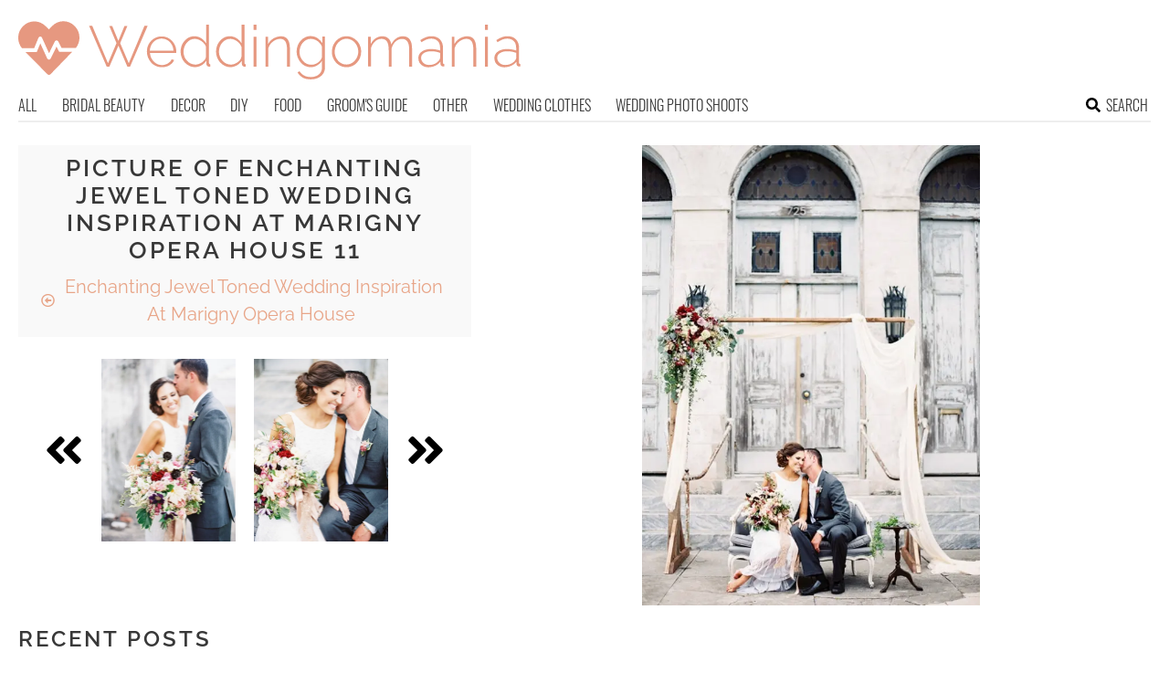

--- FILE ---
content_type: text/html; charset=utf-8
request_url: https://www.google.com/recaptcha/api2/aframe
body_size: 269
content:
<!DOCTYPE HTML><html><head><meta http-equiv="content-type" content="text/html; charset=UTF-8"></head><body><script nonce="3gQeWIXjOC1hBH9K0lPC4A">/** Anti-fraud and anti-abuse applications only. See google.com/recaptcha */ try{var clients={'sodar':'https://pagead2.googlesyndication.com/pagead/sodar?'};window.addEventListener("message",function(a){try{if(a.source===window.parent){var b=JSON.parse(a.data);var c=clients[b['id']];if(c){var d=document.createElement('img');d.src=c+b['params']+'&rc='+(localStorage.getItem("rc::a")?sessionStorage.getItem("rc::b"):"");window.document.body.appendChild(d);sessionStorage.setItem("rc::e",parseInt(sessionStorage.getItem("rc::e")||0)+1);localStorage.setItem("rc::h",'1769287985917');}}}catch(b){}});window.parent.postMessage("_grecaptcha_ready", "*");}catch(b){}</script></body></html>